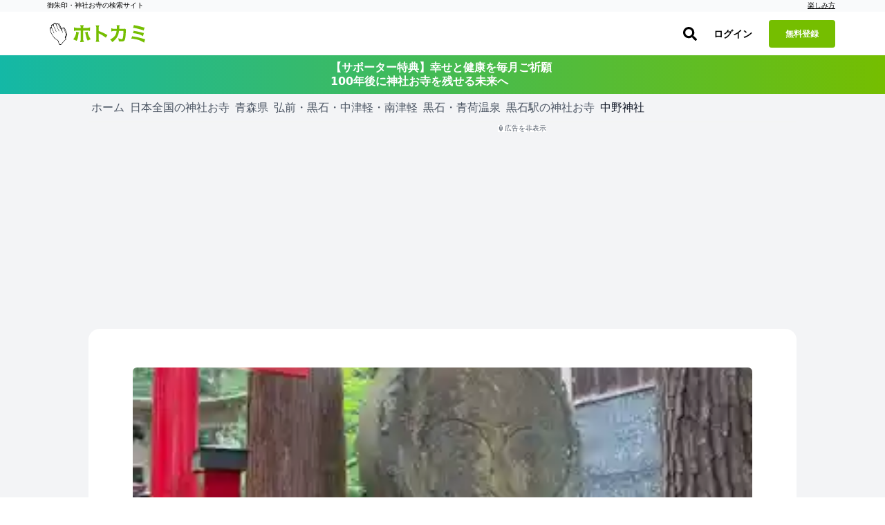

--- FILE ---
content_type: application/javascript
request_url: https://hotokami.jp/assets/controllers/checkin_icon_controller-b5323ed8.js
body_size: 2614
content:
import {Controller} from '@hotwired/stimulus';

// Specialized controller for icon-only checkin buttons/links.
// Usage example on the anchor element:
// <a data-controller="checkin-icon"
//    data-action="click->checkin-icon#spotIn"
//    data-checkin-endpoint="/checkins/:id/in"
//    class="w-5 h-5 ...">
//   <svg class="w-5 ...">...</svg>
// </a>
export default class extends Controller {
	static values = {
		endpoint: String,
		gaEventName: String,
		gaCategory: String,
	};

	connect() {
		this.ensureMinIconSize(this.element, 24);
		this.signedIn = null;
		// Promiseを保存して、spotInで待機できるようにする
		this.signInCheckPromise = this.checkSignInStatus();
	}

	async checkSignInStatus() {
		// Window.Userが見つからない場合は、アセットの読み込み順に問題がある可能性
		if (typeof User === 'undefined' || !User) {
			console.error('User object not found. Assuming not signed in.');
			this.signedIn = false;
			return;
		}

		// User.sign_in()はエラーをcatchしてfalseを返すため、try-catch不要
		this.signedIn = await User.sign_in();
	}

	async spotIn(event) {
		event.preventDefault();
		// Prevent parent clickable cards from handling this click
		if (event.stopPropagation) {
			event.stopPropagation();
		}

		// ログイン状態チェックの完了を待つ
		await this.signInCheckPromise;

		// 非ログイン時はモーダルを表示
		if (this.signedIn === false) {
			document.dispatchEvent(new CustomEvent('auth-sheet:open'));
			return;
		}

		// GA4イベントを送信
		if (this.hasGaEventNameValue && typeof gtag === 'function') {
			gtag('event', this.gaEventNameValue, {
				event_category: this.gaCategoryValue || 'button',
				event_label: 'click',
				non_interaction: false,
			});
		}

		const el = event.currentTarget;
		const endpoint = this.endpointValue || el.dataset.checkinEndpoint;
		if (!endpoint) {
			return;
		}

		const originalHTML = el.innerHTML;
		try {
			this.setDisabled(el, true);
			this.showLoadingIcon(el);
			// For icon-only links we keep icon while loading; no spinner text to avoid layout shift

			const token = document.querySelector('meta[name="csrf-token"]').getAttribute('content');
			const res = await fetch(endpoint, {
				method: 'POST',
				headers: {'X-CSRF-Token': token, Accept: 'application/json'},
				credentials: 'same-origin',
			});
			if (res.status === 401) {
				// 未ログインの場合はフラッシュメッセージを表示してサインアップページに遷移
				this.showFlash('ホトカミへの登録・ログインが必要です', 'alert');
				setTimeout(() => {
					window.location.href = '/users/sign_up/';
				}, 1500);
				return;
			}

			if (!res.ok) {
				throw new Error('Failed to create checkin');
			}

			const data = await res.json();
			if (!data?.edit_path) {
				throw new Error('No edit path returned');
			}

			// Success UI: swap to a check icon with the same width class as existing svg (e.g. w-5)
			this.showSuccessIcon(el);
			if (data.notice) {
				this.showFlash(data.notice, 'notice');
			}

			// Short delay to allow the user to perceive success
			setTimeout(() => {
				window.location.href = data.edit_path;
			}, 60);
		} catch (e) {
			console.error(e);
			this.alert('行った記録の作成に失敗しました。しばらくしてから再度お試しください。');
			el.innerHTML = originalHTML;
		} finally {
			this.setDisabled(el, false);
		}
	}

	// Helpers
	ensureMinIconSize(el, px = 24) {
		const min = `${px}px`;
		try {
			el.style.width = el.style.width || min;
			el.style.height = el.style.height || min;
			const svg = el.querySelector('svg');
			if (svg) {
				svg.style.width = svg.style.width || min;
				if (!svg.style.height) {
					svg.style.height = 'auto';
				}
			}
		} catch (_) {}
	}

	setDisabled(el, disabled) {
		if ('disabled' in el) {
			el.disabled = disabled;
		}

		if (disabled) {
			el.classList.add('opacity-70', 'pointer-events-none');
			el.setAttribute('aria-disabled', 'true');
		} else {
			el.classList.remove('opacity-70', 'pointer-events-none');
			el.removeAttribute('aria-disabled');
		}
	}

	showSuccessIcon(el) {
		const svg = el.querySelector('svg');
		const widthClass = svg?.getAttribute('class')?.match(/w-[^\s]+/)?.[0] || 'w-6';
		const baseClasses = `${widthClass} h-auto block`;
		const successSvg = `
<svg class="${baseClasses}" viewBox="0 0 24 24" xmlns="http://www.w3.org/2000/svg" aria-hidden="true">
  <path fill="currentColor" d="M9 16.2l-3.5-3.5L4 14.2 9 19l12-12-1.5-1.5z"/>
</svg>`;
		if (svg) {
			el.innerHTML = successSvg;
		} else {
			el.innerHTML = '✔︎';
		}

		el.setAttribute('aria-label', '記録しました');
	}

	showLoadingIcon(el) {
		const svg = el.querySelector('svg');
		const widthClass = svg?.getAttribute('class')?.match(/w-[^\s]+/)?.[0] || 'w-6';
		const baseClasses = `${widthClass} h-auto block animate-spin`;
		const spinner = `
<svg class="${baseClasses}" viewBox="0 0 24 24" xmlns="http://www.w3.org/2000/svg" aria-hidden="true">
  <circle cx="12" cy="12" r="10" stroke="currentColor" stroke-width="4" fill="none" opacity="0.25"/>
  <path fill="currentColor" d="M12 2a10 10 0 0 1 10 10h-4a6 6 0 0 0-6-6V2z"/>
</svg>`;
		if (svg) {
			el.innerHTML = spinner;
		}

		el.setAttribute('aria-busy', 'true');
	}

	showFlash(message, type = 'notice') {
		try {
			if (window.HotokamiAlert) {
				new window.HotokamiAlert(message, type); return;
			}

			const container = document.getElementById('flash_messages');
			if (container) {
				container.innerHTML = '';
				const el = document.createElement('div');
				el.className = `alert alert-${type} p-1 text-center font-semibold text-white`;
				el.textContent = message;
				container.appendChild(el);
				setTimeout(() => container.querySelector('.alert')?.remove(), 8000);
				return;
			}
		} catch (_) {}

		window.alert(message);
	}

	alert(message) {
		try {
			if (window.HotokamiAlert) {
				new window.HotokamiAlert(message, 'alert'); return;
			}
		} catch (_) {}

		// Fallback
		window.alert(message);
	}
}


--- FILE ---
content_type: application/javascript
request_url: https://hotokami.jp/assets/area-1f04fcbd.js
body_size: -31
content:
import 'lib/spots';


--- FILE ---
content_type: application/javascript
request_url: https://hotokami.jp/assets/lib/goshuincam/list-ca9e2570.js
body_size: 233
content:
document.addEventListener('turbo:load', () => {
	window.loadGoshuincamImage = () => {
		images = document.getElementsByClassName('goshuin-list');
		for (i = 0; i < images.length; i++) {
			if (images[i].naturalHeight < images[i].naturalWidth) {
				images[i].parentNode.style.width = '50%';
			}
		}

		cover_image = document.querySelector('#goshuin-gallery__image--cover');
		if (cover_image != null && cover_image.naturalHeight > cover_image.naturalWidth) {
			cover_image.parentNode.parentNode.style.width = '25%';
		}
	};
});


--- FILE ---
content_type: application/javascript
request_url: https://hotokami.jp/assets/lib/photos-7671daf9.js
body_size: 291
content:
// Photosの自動調整
import Masonry from 'masonry-layout';
import imagesLoaded from 'imagesloaded';

document.addEventListener('turbo:load', () => {
	const container = document.querySelector('.photo-gallery-grid');

	if (location.pathname.match(/photos/)) {
		imagesLoaded(container, () => {
			document.querySelector('.photo-gallery-grid').style.visibility = 'visible';
			const msnry = new Masonry(container, {
			  itemSelector: '.photo-gallery-grid-item',
			  columnWidth: '.photo-gallery-grid-sizer',
			  transitionDuration: '0.25s',
			});
			document.querySelector('#photo-gallery-loader').style.display = 'none';
		});
	}
});


--- FILE ---
content_type: application/javascript; charset=utf-8
request_url: https://ga.jspm.io/npm:@editorjs/header@2.6.2/dist/bundle.js
body_size: 6428
content:
var t="undefined"!==typeof globalThis?globalThis:"undefined"!==typeof self?self:global;var a={};!function(t,o){a=o()}(window,(function(){return function(t){var a={};function n(o){if(a[o])return a[o].exports;var c=a[o]={i:o,l:!1,exports:{}};return t[o].call(c.exports,c,c.exports,n),c.l=!0,c.exports}return n.m=t,n.c=a,n.d=function(t,a,o){n.o(t,a)||Object.defineProperty(t,a,{enumerable:!0,get:o})},n.r=function(t){"undefined"!=typeof Symbol&&Symbol.toStringTag&&Object.defineProperty(t,Symbol.toStringTag,{value:"Module"}),Object.defineProperty(t,"__esModule",{value:!0})},n.t=function(t,a){if(1&a&&(t=n(t)),8&a)return t;if(4&a&&"object"==typeof t&&t&&t.__esModule)return t;var o=Object.create(null);if(n.r(o),Object.defineProperty(o,"default",{enumerable:!0,value:t}),2&a&&"string"!=typeof t)for(var c in t)n.d(o,c,function(a){return t[a]}.bind(null,c));return o},n.n=function(t){var a=t&&t.__esModule?function(){return t.default}:function(){return t};return n.d(a,"a",a),a},n.o=function(t,a){return Object.prototype.hasOwnProperty.call(t,a)},n.p="/",n(n.s=0)}([function(a,o,c){function r(t){return(r="function"==typeof Symbol&&"symbol"==typeof Symbol.iterator?function(t){return typeof t}:function(t){return t&&"function"==typeof Symbol&&t.constructor===Symbol&&t!==Symbol.prototype?"symbol":typeof t})(t)}function i(t,a){for(var o=0;o<a.length;o++){var c=a[o];c.enumerable=c.enumerable||!1,c.configurable=!0,"value"in c&&(c.writable=!0),Object.defineProperty(t,c.key,c)}}c(1).toString();
/**
     * Header block for the Editor.js.
     *
     * @author CodeX (team@ifmo.su)
     * @copyright CodeX 2018
     * @license MIT
     * @version 2.0.0
     */var l=function(){function e(a){var o=a.data,c=a.config,l=a.api,u=a.readOnly;!function(t,a){if(!(t instanceof a))throw new TypeError("Cannot call a class as a function")}(this||t,e),(this||t).api=l,(this||t).readOnly=u,(this||t)._CSS={block:(this||t).api.styles.block,settingsButton:(this||t).api.styles.settingsButton,settingsButtonActive:(this||t).api.styles.settingsButtonActive,wrapper:"ce-header"},(this||t)._settings=c,(this||t)._data=this.normalizeData(o),(this||t).settingsButtons=[],(this||t)._element=this.getTag()}var a,o,l;return a=e,l=[{key:"conversionConfig",get:function(){return{export:"text",import:"text"}}},{key:"sanitize",get:function(){return{level:!1,text:{}}}},{key:"isReadOnlySupported",get:function(){return!0}},{key:"pasteConfig",get:function(){return{tags:["H1","H2","H3","H4","H5","H6"]}}},{key:"toolbox",get:function(){return{icon:c(6).default,title:"Heading"}}}],(o=[{key:"normalizeData",value:function(a){var o={};return"object"!==r(a)&&(a={}),o.text=a.text||"",o.level=parseInt(a.level)||(this||t).defaultLevel.number,o}},{key:"render",value:function(){return(this||t)._element}},{key:"renderSettings",value:function(){var a=this||t,o=document.createElement("DIV");return(this||t).levels.length<=1||(this||t).levels.forEach((function(t){var c=document.createElement("SPAN");c.classList.add(a._CSS.settingsButton),a.currentLevel.number===t.number&&c.classList.add(a._CSS.settingsButtonActive),c.innerHTML=t.svg,c.dataset.level=t.number,c.addEventListener("click",(function(){a.setLevel(t.number)})),o.appendChild(c),a.settingsButtons.push(c)})),o}},{key:"setLevel",value:function(a){var o=this||t;(this||t).data={level:a,text:(this||t).data.text},(this||t).settingsButtons.forEach((function(t){t.classList.toggle(o._CSS.settingsButtonActive,parseInt(t.dataset.level)===a)}))}},{key:"merge",value:function(a){var o={text:(this||t).data.text+a.text,level:(this||t).data.level};(this||t).data=o}},{key:"validate",value:function(t){return""!==t.text.trim()}},{key:"save",value:function(a){return{text:a.innerHTML,level:(this||t).currentLevel.number}}},{key:"getTag",value:function(){var a=document.createElement((this||t).currentLevel.tag);return a.innerHTML=(this||t)._data.text||"",a.classList.add((this||t)._CSS.wrapper),a.contentEditable=(this||t).readOnly?"false":"true",a.dataset.placeholder=(this||t).api.i18n.t((this||t)._settings.placeholder||""),a}},{key:"onPaste",value:function(a){var o=a.detail.data,c=(this||t).defaultLevel.number;switch(o.tagName){case"H1":c=1;break;case"H2":c=2;break;case"H3":c=3;break;case"H4":c=4;break;case"H5":c=5;break;case"H6":c=6}(this||t)._settings.levels&&(c=(this||t)._settings.levels.reduce((function(t,a){return Math.abs(a-c)<Math.abs(t-c)?a:t}))),(this||t).data={level:c,text:o.innerHTML}}},{key:"data",get:function(){return(this||t)._data.text=(this||t)._element.innerHTML,(this||t)._data.level=(this||t).currentLevel.number,(this||t)._data},set:function(a){if((this||t)._data=this.normalizeData(a),void 0!==a.level&&(this||t)._element.parentNode){var o=this.getTag();o.innerHTML=(this||t)._element.innerHTML,(this||t)._element.parentNode.replaceChild(o,(this||t)._element),(this||t)._element=o}void 0!==a.text&&((this||t)._element.innerHTML=(this||t)._data.text||"")}},{key:"currentLevel",get:function(){var a=this||t,o=(this||t).levels.find((function(t){return t.number===a._data.level}));return o||(o=(this||t).defaultLevel),o}},{key:"defaultLevel",get:function(){var a=this||t;if((this||t)._settings.defaultLevel){var o=(this||t).levels.find((function(t){return t.number===a._settings.defaultLevel}));if(o)return o;console.warn("(ง'̀-'́)ง Heading Tool: the default level specified was not found in available levels")}return(this||t).levels[1]}},{key:"levels",get:function(){var a=this||t,o=[{number:1,tag:"H1",svg:'<svg width="16" height="14" xmlns="http://www.w3.org/2000/svg"><path d="M2.14 1.494V4.98h4.62V1.494c0-.498.098-.871.293-1.12A.927.927 0 0 1 7.82 0c.322 0 .583.123.782.37.2.246.3.62.3 1.124v9.588c0 .503-.101.88-.303 1.128a.957.957 0 0 1-.779.374.921.921 0 0 1-.77-.378c-.193-.251-.29-.626-.29-1.124V6.989H2.14v4.093c0 .503-.1.88-.302 1.128a.957.957 0 0 1-.778.374.921.921 0 0 1-.772-.378C.096 11.955 0 11.58 0 11.082V1.494C0 .996.095.623.285.374A.922.922 0 0 1 1.06 0c.321 0 .582.123.782.37.199.246.299.62.299 1.124zm11.653 9.985V5.27c-1.279.887-2.14 1.33-2.583 1.33a.802.802 0 0 1-.563-.228.703.703 0 0 1-.245-.529c0-.232.08-.402.241-.511.161-.11.446-.25.854-.424.61-.259 1.096-.532 1.462-.818a5.84 5.84 0 0 0 .97-.962c.282-.355.466-.573.552-.655.085-.082.246-.123.483-.123.267 0 .481.093.642.28.161.186.242.443.242.77v7.813c0 .914-.345 1.371-1.035 1.371-.307 0-.554-.093-.74-.28-.187-.186-.28-.461-.28-.825z"/></svg>'},{number:2,tag:"H2",svg:'<svg width="18" height="14" xmlns="http://www.w3.org/2000/svg"><path d="M2.152 1.494V4.98h4.646V1.494c0-.498.097-.871.293-1.12A.934.934 0 0 1 7.863 0c.324 0 .586.123.786.37.2.246.301.62.301 1.124v9.588c0 .503-.101.88-.304 1.128a.964.964 0 0 1-.783.374.928.928 0 0 1-.775-.378c-.194-.251-.29-.626-.29-1.124V6.989H2.152v4.093c0 .503-.101.88-.304 1.128a.964.964 0 0 1-.783.374.928.928 0 0 1-.775-.378C.097 11.955 0 11.58 0 11.082V1.494C0 .996.095.623.286.374A.929.929 0 0 1 1.066 0c.323 0 .585.123.786.37.2.246.3.62.3 1.124zm10.99 9.288h3.527c.351 0 .62.072.804.216.185.144.277.34.277.588 0 .22-.073.408-.22.56-.146.154-.368.23-.665.23h-4.972c-.338 0-.601-.093-.79-.28a.896.896 0 0 1-.284-.659c0-.162.06-.377.182-.645s.255-.478.399-.631a38.617 38.617 0 0 1 1.621-1.598c.482-.444.827-.735 1.034-.875.369-.261.676-.523.922-.787.245-.263.432-.534.56-.81.129-.278.193-.549.193-.815 0-.288-.069-.546-.206-.773a1.428 1.428 0 0 0-.56-.53 1.618 1.618 0 0 0-.774-.19c-.59 0-1.054.26-1.392.777-.045.068-.12.252-.226.554-.106.302-.225.534-.358.696-.133.162-.328.243-.585.243a.76.76 0 0 1-.56-.223c-.149-.148-.223-.351-.223-.608 0-.31.07-.635.21-.972.139-.338.347-.645.624-.92a3.093 3.093 0 0 1 1.054-.665c.426-.169.924-.253 1.496-.253.69 0 1.277.108 1.764.324.315.144.592.343.83.595.24.252.425.544.558.875.133.33.2.674.2 1.03 0 .558-.14 1.066-.416 1.523-.277.457-.56.815-.848 1.074-.288.26-.771.666-1.45 1.22-.677.554-1.142.984-1.394 1.29a3.836 3.836 0 0 0-.331.44z"/></svg>'},{number:3,tag:"H3",svg:'<svg width="18" height="14" xmlns="http://www.w3.org/2000/svg"><path d="M2.152 1.494V4.98h4.646V1.494c0-.498.097-.871.293-1.12A.934.934 0 0 1 7.863 0c.324 0 .586.123.786.37.2.246.301.62.301 1.124v9.588c0 .503-.101.88-.304 1.128a.964.964 0 0 1-.783.374.928.928 0 0 1-.775-.378c-.194-.251-.29-.626-.29-1.124V6.989H2.152v4.093c0 .503-.101.88-.304 1.128a.964.964 0 0 1-.783.374.928.928 0 0 1-.775-.378C.097 11.955 0 11.58 0 11.082V1.494C0 .996.095.623.286.374A.929.929 0 0 1 1.066 0c.323 0 .585.123.786.37.2.246.3.62.3 1.124zm11.61 4.919c.418 0 .778-.123 1.08-.368.301-.245.452-.597.452-1.055 0-.35-.12-.65-.36-.902-.241-.252-.566-.378-.974-.378-.277 0-.505.038-.684.116a1.1 1.1 0 0 0-.426.306 2.31 2.31 0 0 0-.296.49c-.093.2-.178.388-.255.565a.479.479 0 0 1-.245.225.965.965 0 0 1-.409.081.706.706 0 0 1-.5-.22c-.152-.148-.228-.345-.228-.59 0-.236.071-.484.214-.745a2.72 2.72 0 0 1 .627-.746 3.149 3.149 0 0 1 1.024-.568 4.122 4.122 0 0 1 1.368-.214c.44 0 .842.06 1.205.18.364.12.679.294.947.52.267.228.47.49.606.79.136.3.204.622.204.967 0 .454-.099.843-.296 1.168-.198.324-.48.64-.848.95.354.19.653.408.895.653.243.245.426.516.548.813.123.298.184.619.184.964 0 .413-.083.812-.248 1.198-.166.386-.41.73-.732 1.031a3.49 3.49 0 0 1-1.147.708c-.443.17-.932.256-1.467.256a3.512 3.512 0 0 1-1.464-.293 3.332 3.332 0 0 1-1.699-1.64c-.142-.314-.214-.573-.214-.777 0-.263.085-.475.255-.636a.89.89 0 0 1 .637-.242c.127 0 .25.037.367.112a.53.53 0 0 1 .232.27c.236.63.489 1.099.759 1.405.27.306.65.46 1.14.46a1.714 1.714 0 0 0 1.46-.824c.17-.273.256-.588.256-.947 0-.53-.145-.947-.436-1.249-.29-.302-.694-.453-1.212-.453-.09 0-.231.01-.422.028-.19.018-.313.027-.367.027-.25 0-.443-.062-.579-.187-.136-.125-.204-.299-.204-.521 0-.218.081-.394.245-.528.163-.134.406-.2.728-.2h.28z"/></svg>'},{number:4,tag:"H4",svg:'<svg width="20" height="14" xmlns="http://www.w3.org/2000/svg"><path d="M2.152 1.494V4.98h4.646V1.494c0-.498.097-.871.293-1.12A.934.934 0 0 1 7.863 0c.324 0 .586.123.786.37.2.246.301.62.301 1.124v9.588c0 .503-.101.88-.304 1.128a.964.964 0 0 1-.783.374.928.928 0 0 1-.775-.378c-.194-.251-.29-.626-.29-1.124V6.989H2.152v4.093c0 .503-.101.88-.304 1.128a.964.964 0 0 1-.783.374.928.928 0 0 1-.775-.378C.097 11.955 0 11.58 0 11.082V1.494C0 .996.095.623.286.374A.929.929 0 0 1 1.066 0c.323 0 .585.123.786.37.2.246.3.62.3 1.124zm13.003 10.09v-1.252h-3.38c-.427 0-.746-.097-.96-.29-.213-.193-.32-.456-.32-.788 0-.085.016-.171.048-.259.031-.088.078-.18.141-.276.063-.097.128-.19.195-.28.068-.09.15-.2.25-.33l3.568-4.774a5.44 5.44 0 0 1 .576-.683.763.763 0 0 1 .542-.212c.682 0 1.023.39 1.023 1.171v5.212h.29c.346 0 .623.047.832.142.208.094.313.3.313.62 0 .26-.086.45-.256.568-.17.12-.427.179-.768.179h-.41v1.252c0 .346-.077.603-.23.771-.152.168-.356.253-.612.253a.78.78 0 0 1-.61-.26c-.154-.173-.232-.427-.232-.764zm-2.895-2.76h2.895V4.91L12.26 8.823z"/></svg>'},{number:5,tag:"H5",svg:'<svg width="18" height="14" xmlns="http://www.w3.org/2000/svg"><path d="M2.152 1.494V4.98h4.646V1.494c0-.498.097-.871.293-1.12A.934.934 0 0 1 7.863 0c.324 0 .586.123.786.37.2.246.301.62.301 1.124v9.588c0 .503-.101.88-.304 1.128a.964.964 0 0 1-.783.374.928.928 0 0 1-.775-.378c-.194-.251-.29-.626-.29-1.124V6.989H2.152v4.093c0 .503-.101.88-.304 1.128a.964.964 0 0 1-.783.374.928.928 0 0 1-.775-.378C.097 11.955 0 11.58 0 11.082V1.494C0 .996.095.623.286.374A.929.929 0 0 1 1.066 0c.323 0 .585.123.786.37.2.246.3.62.3 1.124zm14.16 2.645h-3.234l-.388 2.205c.644-.344 1.239-.517 1.783-.517.436 0 .843.082 1.222.245.38.164.712.39.998.677.286.289.51.63.674 1.025.163.395.245.82.245 1.273 0 .658-.148 1.257-.443 1.797-.295.54-.72.97-1.276 1.287-.556.318-1.197.477-1.923.477-.813 0-1.472-.15-1.978-.45-.506-.3-.865-.643-1.076-1.031-.21-.388-.316-.727-.316-1.018 0-.177.073-.345.22-.504a.725.725 0 0 1 .556-.238c.381 0 .665.22.85.66.182.404.427.719.736.943.309.225.654.337 1.035.337.35 0 .656-.09.919-.272.263-.182.466-.431.61-.749.142-.318.214-.678.214-1.082 0-.436-.078-.808-.232-1.117a1.607 1.607 0 0 0-.62-.69 1.674 1.674 0 0 0-.864-.229c-.39 0-.67.048-.837.143-.168.095-.41.262-.725.5-.316.239-.576.358-.78.358a.843.843 0 0 1-.592-.242c-.173-.16-.259-.344-.259-.548 0-.022.025-.177.075-.463l.572-3.26c.063-.39.181-.675.354-.852.172-.177.454-.265.844-.265h3.595c.708 0 1.062.27 1.062.81a.711.711 0 0 1-.26.572c-.172.145-.426.218-.762.218z"/></svg>'},{number:6,tag:"H6",svg:'<svg width="18" height="14" xmlns="http://www.w3.org/2000/svg"><path d="M2.152 1.494V4.98h4.646V1.494c0-.498.097-.871.293-1.12A.934.934 0 0 1 7.863 0c.324 0 .586.123.786.37.2.246.301.62.301 1.124v9.588c0 .503-.101.88-.304 1.128a.964.964 0 0 1-.783.374.928.928 0 0 1-.775-.378c-.194-.251-.29-.626-.29-1.124V6.989H2.152v4.093c0 .503-.101.88-.304 1.128a.964.964 0 0 1-.783.374.928.928 0 0 1-.775-.378C.097 11.955 0 11.58 0 11.082V1.494C0 .996.095.623.286.374A.929.929 0 0 1 1.066 0c.323 0 .585.123.786.37.2.246.3.62.3 1.124zM12.53 7.058a3.093 3.093 0 0 1 1.004-.814 2.734 2.734 0 0 1 1.214-.264c.43 0 .827.08 1.19.24.365.161.684.39.957.686.274.296.485.645.635 1.048a3.6 3.6 0 0 1 .223 1.262c0 .637-.145 1.216-.437 1.736-.292.52-.699.926-1.221 1.218-.522.292-1.114.438-1.774.438-.76 0-1.416-.186-1.967-.557-.552-.37-.974-.919-1.265-1.645-.292-.726-.438-1.613-.438-2.662 0-.855.088-1.62.265-2.293.176-.674.43-1.233.76-1.676.33-.443.73-.778 1.2-1.004.47-.226 1.006-.339 1.608-.339.579 0 1.089.113 1.53.34.44.225.773.506.997.84.224.335.335.656.335.964 0 .185-.07.354-.21.505a.698.698 0 0 1-.536.227.874.874 0 0 1-.529-.18 1.039 1.039 0 0 1-.36-.498 1.42 1.42 0 0 0-.495-.655 1.3 1.3 0 0 0-.786-.247c-.24 0-.479.069-.716.207a1.863 1.863 0 0 0-.6.56c-.33.479-.525 1.333-.584 2.563zm1.832 4.213c.456 0 .834-.186 1.133-.56.298-.373.447-.862.447-1.468 0-.412-.07-.766-.21-1.062a1.584 1.584 0 0 0-.577-.678 1.47 1.47 0 0 0-.807-.234c-.28 0-.548.074-.804.224-.255.149-.461.365-.617.647a2.024 2.024 0 0 0-.234.994c0 .61.158 1.12.475 1.527.316.407.714.61 1.194.61z"/></svg>'}];return(this||t)._settings.levels?o.filter((function(t){return a._settings.levels.includes(t.number)})):o}}])&&i(a.prototype,o),l&&i(a,l),e}();a.exports=l},function(t,a,o){var c=o(2);"string"==typeof c&&(c=[[t.i,c,""]]);var l={hmr:!0,transform:void 0,insertInto:void 0};o(4)(c,l);c.locals&&(t.exports=c.locals)},function(t,a,o){(t.exports=o(3)(!1)).push([t.i,"/**\n * Plugin styles\n */\n.ce-header {\n  padding: 0.6em 0 3px;\n  margin: 0;\n  line-height: 1.25em;\n  outline: none;\n}\n\n.ce-header p,\n.ce-header div{\n  padding: 0 !important;\n  margin: 0 !important;\n}\n\n/**\n * Styles for Plugin icon in Toolbar\n */\n.ce-header__icon {}\n\n.ce-header[contentEditable=true][data-placeholder]::before{\n  position: absolute;\n  content: attr(data-placeholder);\n  color: #707684;\n  font-weight: normal;\n  display: none;\n  cursor: text;\n}\n\n.ce-header[contentEditable=true][data-placeholder]:empty::before {\n  display: block;\n}\n\n.ce-header[contentEditable=true][data-placeholder]:empty:focus::before {\n  display: none;\n}\n",""])},function(a,o){a.exports=function(a){var o=[];return o.toString=function(){return this.map((function(t){var o=function(t,a){var o=t[1]||"",c=t[3];if(!c)return o;if(a&&"function"==typeof btoa){var l=(f=c,"/*# sourceMappingURL=data:application/json;charset=utf-8;base64,"+btoa(unescape(encodeURIComponent(JSON.stringify(f))))+" */"),u=c.sources.map((function(t){return"/*# sourceURL="+c.sourceRoot+t+" */"}));return[o].concat(u).concat([l]).join("\n")}var f;return[o].join("\n")}(t,a);return t[2]?"@media "+t[2]+"{"+o+"}":o})).join("")},o.i=function(a,c){"string"==typeof a&&(a=[[null,a,""]]);for(var l={},u=0;u<(this||t).length;u++){var f=(this||t)[u][0];"number"==typeof f&&(l[f]=!0)}for(u=0;u<a.length;u++){var d=a[u];"number"==typeof d[0]&&l[d[0]]||(c&&!d[2]?d[2]=c:c&&(d[2]="("+d[2]+") and ("+c+")"),o.push(d))}},o}},function(a,o,c){var l,u,f={},d=(l=function(){return window&&document&&document.all&&!window.atob},function(){return void 0===u&&(u=l.apply(this||t,arguments)),u}),s=function(t){return document.querySelector(t)},w=function(a){var o={};return function(a){if("function"==typeof a)return a();if(void 0===o[a]){var c=s.call(this||t,a);if(window.HTMLIFrameElement&&c instanceof window.HTMLIFrameElement)try{c=c.contentDocument.head}catch(a){c=null}o[a]=c}return o[a]}}(),x=null,S=0,C=[],k=c(5);function h(t,a){for(var o=0;o<t.length;o++){var c=t[o],l=f[c.id];if(l){l.refs++;for(var u=0;u<l.parts.length;u++)l.parts[u](c.parts[u]);for(;u<c.parts.length;u++)l.parts.push(y(c.parts[u],a))}else{var d=[];for(u=0;u<c.parts.length;u++)d.push(y(c.parts[u],a));f[c.id]={id:c.id,refs:1,parts:d}}}}function v(t,a){for(var o=[],c={},l=0;l<t.length;l++){var u=t[l],f=a.base?u[0]+a.base:u[0],d={css:u[1],media:u[2],sourceMap:u[3]};c[f]?c[f].parts.push(d):o.push(c[f]={id:f,parts:[d]})}return o}function p(t,a){var o=w(t.insertInto);if(!o)throw new Error("Couldn't find a style target. This probably means that the value for the 'insertInto' parameter is invalid.");var c=C[C.length-1];if("top"===t.insertAt)c?c.nextSibling?o.insertBefore(a,c.nextSibling):o.appendChild(a):o.insertBefore(a,o.firstChild),C.push(a);else if("bottom"===t.insertAt)o.appendChild(a);else{if("object"!=typeof t.insertAt||!t.insertAt.before)throw new Error("[Style Loader]\n\n Invalid value for parameter 'insertAt' ('options.insertAt') found.\n Must be 'top', 'bottom', or Object.\n (https://github.com/webpack-contrib/style-loader#insertat)\n");var l=w(t.insertInto+" "+t.insertAt.before);o.insertBefore(a,l)}}function g(t){if(null===t.parentNode)return!1;t.parentNode.removeChild(t);var a=C.indexOf(t);a>=0&&C.splice(a,1)}function m(t){var a=document.createElement("style");return void 0===t.attrs.type&&(t.attrs.type="text/css"),b(a,t.attrs),p(t,a),a}function b(t,a){Object.keys(a).forEach((function(o){t.setAttribute(o,a[o])}))}function y(t,a){var o,c,l,u;if(a.transform&&t.css){if(!(u=a.transform(t.css)))return function(){};t.css=u}if(a.singleton){var f=S++;o=x||(x=m(a)),c=L.bind(null,o,f,!1),l=L.bind(null,o,f,!0)}else t.sourceMap&&"function"==typeof URL&&"function"==typeof URL.createObjectURL&&"function"==typeof URL.revokeObjectURL&&"function"==typeof Blob&&"function"==typeof btoa?(o=function(t){var a=document.createElement("link");return void 0===t.attrs.type&&(t.attrs.type="text/css"),t.attrs.rel="stylesheet",b(a,t.attrs),p(t,a),a}(a),c=_.bind(null,o,a),l=function(){g(o),o.href&&URL.revokeObjectURL(o.href)}):(o=m(a),c=H.bind(null,o),l=function(){g(o)});return c(t),function(a){if(a){if(a.css===t.css&&a.media===t.media&&a.sourceMap===t.sourceMap)return;c(t=a)}else l()}}a.exports=function(t,a){if("undefined"!=typeof DEBUG&&DEBUG&&"object"!=typeof document)throw new Error("The style-loader cannot be used in a non-browser environment");(a=a||{}).attrs="object"==typeof a.attrs?a.attrs:{},a.singleton||"boolean"==typeof a.singleton||(a.singleton=d()),a.insertInto||(a.insertInto="head"),a.insertAt||(a.insertAt="bottom");var o=v(t,a);return h(o,a),function(t){for(var c=[],l=0;l<o.length;l++){var u=o[l];(d=f[u.id]).refs--,c.push(d)}t&&h(v(t,a),a);for(l=0;l<c.length;l++){var d;if(0===(d=c[l]).refs){for(var w=0;w<d.parts.length;w++)d.parts[w]();delete f[d.id]}}}};var M,V=(M=[],function(t,a){return M[t]=a,M.filter(Boolean).join("\n")});function L(t,a,o,c){var l=o?"":c.css;if(t.styleSheet)t.styleSheet.cssText=V(a,l);else{var u=document.createTextNode(l),f=t.childNodes;f[a]&&t.removeChild(f[a]),f.length?t.insertBefore(u,f[a]):t.appendChild(u)}}function H(t,a){var o=a.css,c=a.media;if(c&&t.setAttribute("media",c),t.styleSheet)t.styleSheet.cssText=o;else{for(;t.firstChild;)t.removeChild(t.firstChild);t.appendChild(document.createTextNode(o))}}function _(t,a,o){var c=o.css,l=o.sourceMap,u=void 0===a.convertToAbsoluteUrls&&l;(a.convertToAbsoluteUrls||u)&&(c=k(c)),l&&(c+="\n/*# sourceMappingURL=data:application/json;base64,"+btoa(unescape(encodeURIComponent(JSON.stringify(l))))+" */");var f=new Blob([c],{type:"text/css"}),d=t.href;t.href=URL.createObjectURL(f),d&&URL.revokeObjectURL(d)}},function(t,a){t.exports=function(t){var a="undefined"!=typeof window&&window.location;if(!a)throw new Error("fixUrls requires window.location");if(!t||"string"!=typeof t)return t;var o=a.protocol+"//"+a.host,c=o+a.pathname.replace(/\/[^\/]*$/,"/");return t.replace(/url\s*\(((?:[^)(]|\((?:[^)(]+|\([^)(]*\))*\))*)\)/gi,(function(t,a){var l,u=a.trim().replace(/^"(.*)"$/,(function(t,a){return a})).replace(/^'(.*)'$/,(function(t,a){return a}));return/^(#|data:|http:\/\/|https:\/\/|file:\/\/\/|\s*$)/i.test(u)?t:(l=0===u.indexOf("//")?u:0===u.indexOf("/")?o+u:c+u.replace(/^\.\//,""),"url("+JSON.stringify(l)+")")}))}},function(t,a,o){o.r(a),a.default='<svg width="10" height="14" xmlns="http://www.w3.org/2000/svg" viewBox="0 0 10 14">\n  <path d="M7.6 8.15H2.25v4.525a1.125 1.125 0 0 1-2.25 0V1.125a1.125 1.125 0 1 1 2.25 0V5.9H7.6V1.125a1.125 1.125 0 0 1 2.25 0v11.55a1.125 1.125 0 0 1-2.25 0V8.15z"/>\n</svg>\n'}])}));var o=a;const c=a.Header;export{c as Header,o as default};

//# sourceMappingURL=bundle.js.map

--- FILE ---
content_type: application/javascript
request_url: https://ga.jspm.io/npm:get-size@2.0.3/get-size.js
body_size: 693
content:
var e={};(function(t,r){e?e=r():t.getSize=r()})(window,(function factory(){function getStyleSize(e){var t=parseFloat(e);var r=-1==e.indexOf("%")&&!isNaN(t);return r&&t}function noop(){}var e="undefined"==typeof console?noop:function(e){console.error(e)};var t=["paddingLeft","paddingRight","paddingTop","paddingBottom","marginLeft","marginRight","marginTop","marginBottom","borderLeftWidth","borderRightWidth","borderTopWidth","borderBottomWidth"];var r=t.length;function getZeroSize(){var e={width:0,height:0,innerWidth:0,innerHeight:0,outerWidth:0,outerHeight:0};for(var i=0;i<r;i++){var o=t[i];e[o]=0}return e}function getStyle(t){var r=getComputedStyle(t);r||e("Style returned "+r+". Are you running this code in a hidden iframe on Firefox? "+"See https://bit.ly/getsizebug1");return r}var i=false;var o;function setup(){if(!i){i=true;var e=document.createElement("div");e.style.width="200px";e.style.padding="1px 2px 3px 4px";e.style.borderStyle="solid";e.style.borderWidth="1px 2px 3px 4px";e.style.boxSizing="border-box";var t=document.body||document.documentElement;t.appendChild(e);var r=getStyle(e);o=200==Math.round(getStyleSize(r.width));getSize.isBoxSizeOuter=o;t.removeChild(e)}}function getSize(e){setup();"string"==typeof e&&(e=document.querySelector(e));if(e&&"object"==typeof e&&e.nodeType){var i=getStyle(e);if("none"==i.display)return getZeroSize();var n={};n.width=e.offsetWidth;n.height=e.offsetHeight;var d=n.isBorderBox="border-box"==i.boxSizing;for(var a=0;a<r;a++){var g=t[a];var h=i[g];var p=parseFloat(h);n[g]=isNaN(p)?0:p}var u=n.paddingLeft+n.paddingRight;var f=n.paddingTop+n.paddingBottom;var v=n.marginLeft+n.marginRight;var l=n.marginTop+n.marginBottom;var s=n.borderLeftWidth+n.borderRightWidth;var y=n.borderTopWidth+n.borderBottomWidth;var S=d&&o;var m=getStyleSize(i.width);false!==m&&(n.width=m+(S?0:u+s));var c=getStyleSize(i.height);false!==c&&(n.height=c+(S?0:f+y));n.innerWidth=n.width-(u+s);n.innerHeight=n.height-(f+y);n.outerWidth=n.width+v;n.outerHeight=n.height+l;return n}}return getSize}));var t=e;export default t;

//# sourceMappingURL=get-size.js.map

--- FILE ---
content_type: application/javascript
request_url: https://hotokami.jp/assets/controllers/spot_new_controller-a0c6d3c5.js
body_size: 539
content:
import {Controller} from '@hotwired/stimulus';

export default class extends Controller {
	static targets = ['candidateBox', 'candidate', 'candidateBoxAddress', 'candidateAddress', 'nameInput', 'locationInput'];

	perform(event) {
		event.preventDefault();
		const searchName = this.nameInputTarget.value;
		const searchLocation = this.locationInputTarget.value;
		if (searchName != '' || searchLocation != '') {
			this.searchSpots(searchName, searchLocation);
		}
	}

	searchSpots(searchName, searchLocation) {
		const query = `/search/posted/?location=${encodeURIComponent(searchLocation)}&name=${encodeURIComponent(searchName)}`;
		fetch(query)
			.then(response => response.json())
			.then(data => this.displayCandidates(data, searchLocation))
			.catch(error => console.error(error));
	}

	displayCandidates(data, searchLocation) {
		if (searchLocation) {
			this.candidateBoxAddressTarget.style.display = 'block';
			this.candidateAddressTarget.innerHTML = '';
			this.appendSearchResults(data, this.candidateAddressTarget);
		} else {
			this.candidateBoxTarget.style.display = 'block';
			this.candidateTarget.innerHTML = '';
			this.appendSearchResults(data, this.candidateTarget);
		}
	}

	appendSearchResults(data, targetElement) {
		data.forEach(spot => {
			const a = document.createElement('a');
			a.href = `/spots/${spot.id}/`;
			a.classList.add('block', 'p-1', 'underline');
			a.target = '_blank';
			a.textContent = spot.name;
			targetElement.appendChild(a);
		});
	}
}
